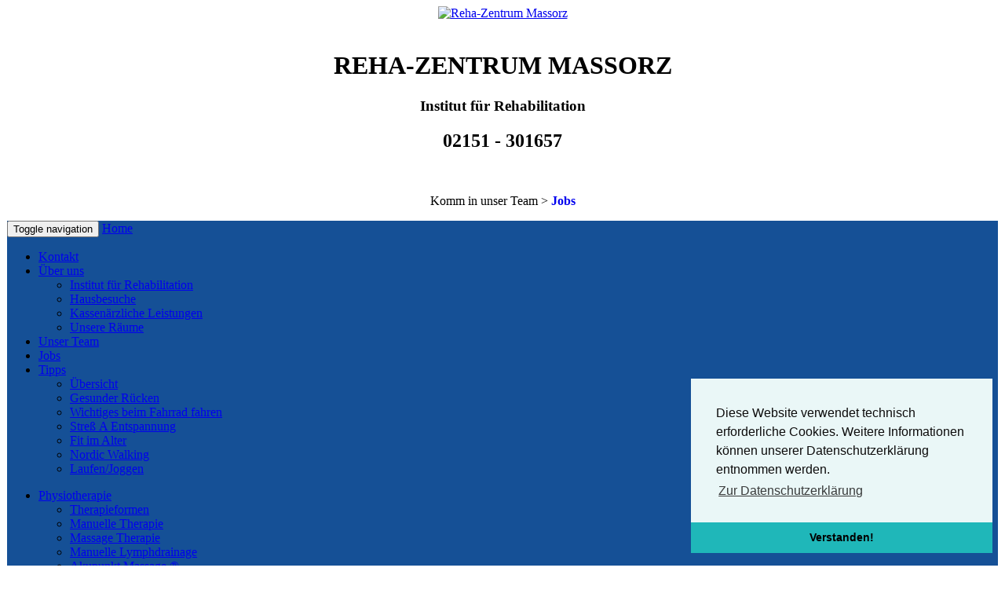

--- FILE ---
content_type: text/html
request_url: http://reha-zentrum-massorz.de/reha-sport/informationen/js/default.js
body_size: 3024
content:
<!DOCTYPE html>
<html lang="de">
<head>
<meta charset="utf-8">
<meta http-equiv="X-UA-Compatible" content="IE=edge">
<meta name="viewport" content="width=device-width, initial-scale=1">
<title>REHA-ZENTRUM Massorz in Krefeld - Institut für Rehabilitation</title>
<meta name="description" content="Reha-Zentrum Dennis Massorz, Physiotherapie, Aqua-Cycling - die Erhaltung Ihrer Gesundheit ist uns wichtig!">
<!-- Bootstrap -->
<link rel="stylesheet" href="css/bootstrap-3.4.1.css">
<link rel="stylesheet" type="text/css" href="css/rm.css">

<!-- HTML5 shim and Respond.js for IE8 support of HTML5 elements and media queries -->
<!-- WARNING: Respond.js doesn't work if you view the page via file:// -->
<!--[if lt IE 9]>
      <script src="https://oss.maxcdn.com/html5shiv/3.7.2/html5shiv.min.js"></script>
      <script src="https://oss.maxcdn.com/respond/1.4.2/respond.min.js"></script>
    <![endif]-->

<link rel="apple-touch-icon" sizes="180x180" href="icons/apple-touch-icon.png">
<link rel="icon" type="image/png" sizes="32x32" href="icons/favicon-32x32.png">
<link rel="icon" type="image/png" sizes="16x16" href="icons/favicon-16x16.png">
<link rel="manifest" href="icons/manifest.json">
<link rel="mask-icon" href="icons/safari-pinned-tab.svg" color="#5bbad5">
<meta name="theme-color" content="#ffffff">

<link rel="stylesheet" type="text/css" href="https://cdn.jsdelivr.net/npm/cookieconsent@3/build/cookieconsent.min.css" />
<link rel="stylesheet" type="text/css" href="https://cdn.jsdelivr.net/npm/cookieconsent@3/build/cookieconsent.min.css" /></head>
<body>

<div class="container">
    <div class="row beige">
    <div class="col-lg-12 rand0">
      <div class="jumbotron">
          <div class="container">
          <div class="row beige">
          <div class="col-lg-6 col-md-6 col-sm-6" span style="text-align: center;" > <a href="https://www.reha-zentrum-massorz.de"><img src="bilder/reha-zentrum-massorz.jpg"  alt="Reha-Zentrum Massorz"/></a></div>
          <div class="col-lg-6 col-md-6 col-sm-6" span style="text-align: center;"><br>              
            <div class="zeilen2">
               <h1>REHA-ZENTRUM MASSORZ</h1>
               <h3>Institut für Rehabilitation</h3>
               <h2><span class="glyphicon glyphicon-earphone" aria-hidden="true"></span> 02151 - 301657</h2><br>
            </div>
          <div class="zeilen3">
    <p>Komm in unser Team &#62; <a style="font-weight:bold; text-decoration: none;" href="informationen/jobs.html">Jobs</a></p> 
          </div>
       </div>
      </div>
      </div>
    </div>
  </div>
      </div>
</div>

 <nav class="navbar navbar-default navbar">
  <div class="container" style="background-color:#155096; border-right:1px solid #fff; border-left:1px solid #fff;">
    <!-- Brand and toggle get grouped for better mobile display -->
    <div class="navbar-header">
      <button type="button" class="navbar-toggle collapsed" data-toggle="collapse" data-target="#bs-example-navbar-collapse-1" aria-expanded="false"> <span class="sr-only">Toggle navigation</span> <span class="icon-bar"></span> <span class="icon-bar"></span> <span class="icon-bar"></span></button>
      <!-- InstanceBeginEditable name="active-home" -->
      <a class="navbar-brand active" href="index.html">Home</a>
	  <!-- InstanceEndEditable -->
      </div>
    <!-- Collect the nav links, forms, and other content for toggling -->
    <div class="collapse navbar-collapse" id="bs-example-navbar-collapse-1">
     <ul class="nav navbar-nav nav-pills ddmenu">
                <li>
		<!-- InstanceBeginEditable name="active-kontakt" -->
        <a href="informationen/kontakt.html">Kontakt</a>
		<!-- InstanceEndEditable -->
        </li>
             <li class="dropdown">
			 <!-- InstanceBeginEditable name="active-ueberuns" -->
             <a href="#" class="dropdown-toggle" data-toggle="dropdown" role="button" aria-haspopup="true" aria-expanded="false">Über uns<span class="caret"></span></a>
			 <!-- InstanceEndEditable -->
               <ul class="dropdown-menu">
   <li><a href="informationen/ueber-reha-zentrum-massorz.html">Institut für Rehabilitation</a></li>
   <li><a href="informationen/hausbesuche-massorz.html">Hausbesuche</a></li>
   <li><a href="informationen/kassenaerzliche-leistungen-massorz.html">Kassenärzliche Leistungen</a></li>
   <li><a href="informationen/therapie-raeume.html">Unsere Räume</a></li>
        	  </ul>
              </li>
        <li>
		<!-- InstanceBeginEditable name="active-team" -->
        <a href="informationen/unser-team.html">Unser Team</a>
		<!-- InstanceEndEditable -->
        </li>
        <li>
		<!-- InstanceBeginEditable name="active-jobs" -->
        <a href="informationen/jobs.html">Jobs</a>
		<!-- InstanceEndEditable -->
        </li>
        <li class="dropdown">
		<!-- InstanceBeginEditable name="active-tipps" -->
        <a href="#" class="dropdown-toggle" data-toggle="dropdown" role="button" aria-haspopup="true" aria-expanded="false">Tipps<span class="caret"></span></a>
		<!-- InstanceEndEditable -->
          <ul class="dropdown-menu">
        <li><a href="informationen/tipps.html">Übersicht</a></li>
        <li><a href="informationen/tipps/gesunder-ruecken-tipps.html"> Gesunder Rücken</a> </li>
        <li><a href="informationen/tipps/fahrrad-fahren-tipps.html">Wichtiges beim Fahrrad fahren</a></li> 
       <li> <a href="informationen/tipps/stress-und-entspannung-tipps.html">Streß &Alpha; Entspannung</a></li> 
       <li> <a href="informationen/tipps/fit-im-alter-tipps.html">Fit im Alter</a> </li>
       <li> <a href="informationen/tipps/nordic-walking-tipps.html">Nordic Walking</a></li> 
       <li> <a href="informationen/tipps/laufen-joggen-tipps.html">Laufen/Joggen</a></li>
        
          </ul>
        </li>
     </ul>
     		<ul class="nav navbar-nav navbar-right nav-pills ddmenu">    
<li class="dropdown">
<!-- InstanceBeginEditable name="active-physio" -->
<a href="#" class="dropdown-toggle" data-toggle="dropdown" role="button" aria-haspopup="true" aria-expanded="false">Physiotherapie <span class="caret"></span></a>
<!-- InstanceEndEditable -->
  <ul class="dropdown-menu">
          
        <li><a href="physiotherapie.html">Therapieformen</a></li>
        <li><a href="physiotherapie/manuelle-therapie.html">Manuelle Therapie</a></li>
        <li><a href="physiotherapie/massage-therapie.html">Massage Therapie</a></li>
        <li><a href="physiotherapie/manuelle-lymphdrainage.html">Manuelle Lymphdrainage</a></li>      
        <li><a href="physiotherapie/akupunkt-massage.html">Akupunkt Massage &reg;</a></li>
        <li><a href="physiotherapie/pnf.html">PNF</a></li>
        <li><a href="physiotherapie/bobath-therapie.html">Bobath Therapie</a></li>
        <li><a href="physiotherapie/mckenzie-therapie.html">McKenzie Therapie</a></li>
        <li><a href="physiotherapie/prothesen-gang-schulung.html">Prothesen-Gangschulung</a></li>
        <li><a href="physiotherapie/waerme-und-kaeltetherapie.html">Wärme- und Kältetherapie</a></li>
        <li><a href="physiotherapie/elektro-therapie.html">Elektro-Therapie</a></li>
                

	      </ul>
</li>

<li class="dropdown">
<!-- InstanceBeginEditable name="active-aqua" -->
<a href="#" class="dropdown-toggle" data-toggle="dropdown" role="button" aria-haspopup="true" aria-expanded="false">Aquafitness<span class="caret"></span></a>
<!-- InstanceEndEditable -->
  <ul class="dropdown-menu">        
         <li><a href="aqua-fitness.html">Übersicht</a></li>
         <li><a href="aqua-fitness/aqua-cycling.html">Aqua-Cycling</a></li>
         <li><a href="aqua-fitness/wassergymnastik.html">Wassergymnastik</a></li>
        </ul>
</li>
        
      </ul>
    </div>
    <!-- /.navbar-collapse -->
  </div>
  <!-- /.container -->
</nav>
<!--Beginn 12-->
  <div class="container beige rund"> 
  <br><br>
  
    <div class="row">
      <div class="col-lg-12 col-md-12 col-sm-12">
      
        <div class="caption">
<h3>Seite nicht mehr vorhanden</h3>
<p>Leider existiert die von Ihnen angeforderte Seite nicht (mehr).<br><br>

Das Dokument wurde entweder entfernt, verschoben oder umbenannt und kann deshalb nicht gefunden werden.
<br>
<br>
 
Über das Hauptmenü gelangen Sie zu unseren Inhalten.</p>

<p>Wir bitten um Ihr Verständnis.</p>
<br>
<br>
<br>
<br>
<br>



        </div>
        
      </div>
    </div>
    <br>
    <br>
  </div>
    <!--Ende 12-->
 
 

<footer class="text-center">
  <div class="container">
    <div class="row">
      <div class="col-xs-12">
        <p class="fuss">Copyright © Reha-Zentrum Massorz &bull; <a href="informationen/impressum.html">Impressum</a>  &bull;   <a href="informationen/datenschutzerklaerung.html">Datenschutzerklärung</a>  &bull;  <a href="informationen/kontakt.html">Kontakt</a></p>
      </div>
    </div>
  </div>
</footer>
<!-- jQuery (necessary for Bootstrap's JavaScript plugins) -->
<script src="js/jquery-1.11.3.min.js"></script>
<script src="js/bootstrap.min.js" type="text/javascript"></script>
<script src="js/bootstrap-3.3.7.js"></script>
<script src="js/default.js" type="text/javascript"></script>
<script src="js/totop.js"></script>
<script src="https://cdn.jsdelivr.net/npm/cookieconsent@3/build/cookieconsent.min.js" data-cfasync="false"></script>
<script>
window.cookieconsent.initialise({
  "palette": {
    "popup": {
      "background": "#eaf7f7",
      "text": "#0d0c0c"
    },     
"button": {
      "background": "#1FB7B9"

    }
  },
  "theme": "edgeless",
  "position": "bottom-right",
  "content": {
    "message": "Diese Website verwendet technisch erforderliche Cookies. Weitere Informationen können unserer Datenschutzerklärung entnommen werden.",
    "dismiss": "Verstanden!",
    "link": "Zur Datenschutzerklärung",
    "href": "https://www.reha-zentrum-massorz.de/informationen/datenschutzerklaerung.html"
  }
});
</script></body>
</html>
